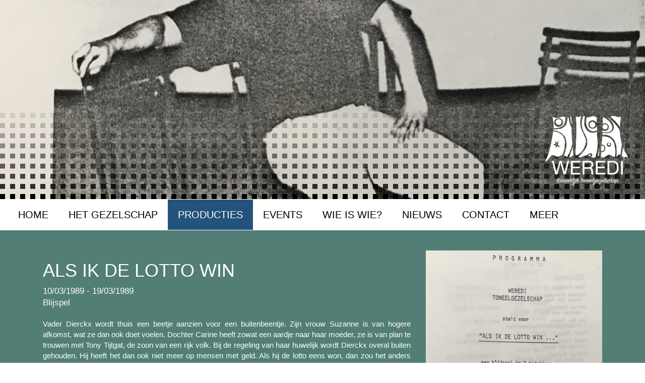

--- FILE ---
content_type: text/html; charset=UTF-8
request_url: https://toneelweredi.be/nl/voorstelling?koppelId=65
body_size: 5218
content:
<!DOCTYPE html>
<html class="full" lang="nl">
<!-- Make sure the <html> tag is set to the .full CSS class. Change the background image in the full.css file. -->

<head>

    <meta charset="utf-8">
    <meta http-equiv="X-UA-Compatible" content="IE=edge">
    <meta name="viewport" content="width=device-width, initial-scale=1">
    <meta name="description" content="">
    <meta name="keywords" content="">

   <title>Toneel Weredi</title>
	
<link type='text/css' href='/application/themes/lod03/normalize.css' rel='stylesheet' class='normalize' />
<script src='https://cdnjs.cloudflare.com/ajax/libs/jquery/3.3.1/jquery.min.js' ></script>
<link type='text/css' href='/application/themes/lod03/jquery-ui.min.css' rel='stylesheet' />
<link type='text/css' href='/application/themes/lod03/xtra.css' rel='Stylesheet' class='components' />
<script src='/application/themes/lod03/jquery-ui.min.js' ></script>
<script src='/application/scripts/jquery/jquery.form.js' ></script>
<link href='/application/scripts/jquery/nyromodal/styles/nyroModal.css' rel='stylesheet' type='text/css' />
<script src='/application/scripts/jquery/nyromodal/js/jquery.nyroModal.custom.js' ></script>
<script src='/application/scripts/jquery/bhind/login.js'></script>	
<link type='text/css' href='https://cdnjs.cloudflare.com/ajax/libs/font-awesome/5.12.1/css/all.min.css' rel='stylesheet' />
<meta property="og:image" content="http://toneelweredi.be/websites/weredi/assets/uploads/theater/65/thumbnail/1989%20Als%20ik%20de%20lotto%20win5.png" />
<meta property="og:title" content="Toneel Weredi - Als ik de lotto win" />
<meta property="og:type" content="article" />
<meta property="og:description" content="Vader Dierckx wordt thuis een beetje aanzien voor een buitenbeentje. Zijn vrouw Suzanne is van hogere afkomst, wat ze dan ook doet voelen. Dochter Carine heeft zowat een aardje naar haar moeder, ze..." />
<script>$(function(){$(".bhind_lb").nyroModal({galleryCounts: false});})</script>
<style>
.nyroModalCont {

	overflow-y:auto;
    overflow-x:hidden !important;	

}

</style>
    
    <!-- Bootstrap Core CSS -->
 	<link href="/plugins/bootstrap/css/bootstrap.min.css" rel="stylesheet">
    <link href="https://maxcdn.bootstrapcdn.com/font-awesome/4.7.0/css/font-awesome.min.css" rel="stylesheet">

    <!-- Custom CSS -->
    <link href="/websites/weredi/templates/weredi01//css/styles.css" rel="stylesheet">

    <!-- HTML5 Shim and Respond.js IE8 support of HTML5 elements and media queries -->
    <!-- WARNING: Respond.js doesn't work if you view the page via file:// -->
    <!--[if lt IE 9]>
        <script src="https://oss.maxcdn.com/libs/html5shiv/3.7.0/html5shiv.js"></script>
        <script src="https://oss.maxcdn.com/libs/respond.js/1.4.2/respond.min.js"></script>
    <![endif]-->
</head>

<body>
    <style>
		section.full-screen::before {
			content: '';
			position: absolute;
			top: 0;
			right: 0;
			bottom: 0;
			left: 0;
			background-image: linear-gradient(to top,#527e75,rgba(0,0,0,0));
			opacity: .6; 
		  }
	</style>
	<section class="top" style="background-image:url('/websites/weredi/assets/uploads/theater/65/large/1989 Als ik de lotto win5.png');background-color:#527e75">
		<div class="bottom"></div>
	</section>
    
    <header class="page">
		<div class="logowrapper"><a href="/" title="Toneel Weredi"><img src='/websites/weredi/extras/logo.png' class='img-responsive logo'  alt='Toneel Weredi'/></a></div>
    <!-- Navigation -->
    <nav class="navbar" role="navigation">
            <!-- Brand and toggle get grouped for better mobile display -->
            <div class="navbar-header">
                <button type="button" class="navbar-toggle" data-toggle="collapse" data-target="#bs-example-navbar-collapse-1">
                    <span class="sr-only">Toggle navigation</span>
                    <span class="icon-bar"></span>
                    <span class="icon-bar"></span>
                    <span class="icon-bar"></span>

            </div>
            <!-- Collect the nav links, forms, and other content for toggling -->
            <div class="collapse navbar-collapse" id="bs-example-navbar-collapse-1">
                <ul class='nav navbar-nav ' ><li ><a class=' bhindMenuitem' id='1887' href='/nl/home' >Home</a></li><li class=' dropdown' ><a class=' bhindMenuitem' id='1888' href='/nl/gezelschap' >Het gezelschap</a><ul class='dropdown-menu' role='menu' ><li ><a class=' bhindMenuitem' id='1996' href='/nl/gezelschap/geschiedenis' >Weredi</a></li><li ><a class=' bhindMenuitem' id='1989' href='/nl/gezelschap/jeugd' >Weredi Jeugd</a></li><li ><a class=' bhindMenuitem' id='2017' href='/nl/gezelschap/weredi-theaterfestival1' >Weredi Theaterfestival</a></li><li ><a class=' bhindMenuitem' id='1997' href='/nl/gezelschap/bestuur' >Bestuur</a></li><li ><a class=' bhindMenuitem' id='2015' href='/nl/gezelschap/ons-lokaal1' >Ons lokaal</a></li><li ><a class=' bhindMenuitem' id='1999' href='/nl/gezelschap/sponsors' >Sponsors</a></li></ul></li><li class=' active' ><a class=' active bhindMenuitem' id='1890' href='/nl/producties' >Producties</a></li><li ><a class=' bhindMenuitem' id='1994' href='/nl/events' >Events</a></li><li class=' dropdown' ><a class=' bhindMenuitem' id='1891' href='/nl/wie-is-wie' >Wie is wie?</a><ul class='dropdown-menu' role='menu' ><li ><a class=' bhindMenuitem' id='2001' href='/nl/wie-is-wie/acteurs' >Acteurs</a></li><li ><a class=' bhindMenuitem' id='2002' href='/nl/wie-is-wie/regisseurs' >Regisseurs</a></li><li ><a class=' bhindMenuitem' id='2008' href='/nl/wie-is-wie/grime' >Grime</a></li><li ><a class=' bhindMenuitem' id='2062' href='/nl/wie-is-wie/techniek' >Techniek</a></li><li ><a class=' bhindMenuitem' id='2003' href='/nl/wie-is-wie/decor' >Decor</a></li><li ><a class=' bhindMenuitem' id='2000' href='/nl/wie-is-wie/wiw_bestuur' >Bestuur</a></li><li ><a class=' bhindMenuitem' id='2061' href='/nl/wie-is-wie/search_wieiswie' >Zoeken</a></li></ul></li><li ><a class=' bhindMenuitem' id='1993' href='/nl/nieuws' >Nieuws</a></li><li ><a class=' bhindMenuitem' id='1992' href='/nl/contact' >Contact</a></li><li class=' dropdown' ><a class=' bhindMenuitem' id='2065' href='/nl/Meer' >MEER</a><ul class='dropdown-menu' role='menu' ><li ><a class=' bhindMenuitem' id='2069' href='/nl/Meer/animatie' >Animatie</a></li><li ><a class=' bhindMenuitem' id='2070' href='/nl/Meer/eigen-werk' >Eigen werk</a></li><li ><a class=' bhindMenuitem' id='2071' href='/nl/Meer/een-koopje' >Een koopje?</a></li><li ><a class=' bhindMenuitem' id='2628' href='/nl/Meer/link' >Programmaboekje</a></li></ul></li></ul>            </div>
            <!-- /.navbar-collapse -->
        <!-- /.container -->
    </nav>
	</header>
<div class='bhindextracontent' id='detail_bhind'><style>
.td_back {
 background-color:#527e75;
	color: #ffffff;
}
.td_color {
 color:#527e75;
}
</style>

			
<section  class="voorstelling td_back">
<!-- Page Content -->

<div class="container">
  <div class="col-md-8 ">
    <h1>Als ik de lotto win</h1>
    <span class='location'></span> <span class='datum'>10/03/1989 - 19/03/1989</span>
    <div class="type">Blijspel</div>
    <div class="bhind_item_content bhind_theater_content">
      <p style="text-align: justify;">Vader Dierckx wordt thuis een beetje aanzien voor een buitenbeentje. Zijn vrouw Suzanne is van hogere afkomst, wat ze dan ook doet voelen. Dochter Carine heeft zowat een aardje naar haar moeder, ze is van plan te trouwen met Tony Tijtgat, de zoon van een rijk volk. Bij de regeling van haar huwelijk wordt Dierckx overal buiten gehouden. Hij heeft het dan ook niet meer op mensen met geld. Als hij de lotto eens won, dan zou het anders worden. En ja hoor, Dierckx wint de lotto, 45 miljoen. Meteen stopt hij met werken. Ook thuis doet hij geen karweitjes meer. Waar hij vroeger werd genegeerd, krijgt hij nu wel aandacht omwille van zijn geld. Suzanne en haar dochter Carine proberen Dierckx de helft van zijn geld te ontfutselen. Volgens verloofde Tony hebben ze daar recht op. Maar Dierckx is nog niet van gisteren. Zijn vrouw, zijn dochter en zijn toekomstige schoonzoon krijgen een lesje.</p>
<p>&copy; Vereniging van Vlaamse Toneelauteurs</p>      
            		<div class="extra">																																										</div>
          </div>
      </div>
  <div class="col-md-4 ">
        <a href="/websites/weredi/assets/uploads/theater/65/large/1989 Als ik de lotto win74.png" class="bhind_image bhind_lb"> <img src='/websites/weredi/assets/uploads/theater/65/medium/1989 Als ik de lotto win74.png' class="img-responsive"  /> </a>
      </div>

</div>
</section>
<section class="info" >
  <div class="container">
    <div class="col-md-6 ">
      <div class="cast">
                                        <h3>Auteur</h3>
                                      				       			                						<p>Ruud De Ridder</p>
                                        <h3>Regie</h3>
                                				                 						<p><a href='/nl/wie-is-wie-detail/?koppelId=104'>Collin Luc</a></p>
                                        <h3>Regieassistent</h3>
                                				                 						<p><a href='/nl/wie-is-wie-detail/?koppelId=247'>Desmecht Griet</a></p>
                                        <h3>Acteur</h3>
                                				                         				                         				                         				                         				                         				                         				                         				                 						<p><a href='/nl/wie-is-wie-detail/?koppelId=123'>Debusscher Giedo</a> (Hugo Dierckx), <a href='/nl/wie-is-wie-detail/?koppelId=226'>De Noose Charlotte</a> (Susanne Dierckx, zijn vrouw), <a href='/nl/wie-is-wie-detail/?koppelId=246'>De Decker Kathleen</a> (Carinne Dierckx, hun dochter), <a href='/nl/wie-is-wie-detail/?koppelId=250'>Deneulin Dennis</a> (Leo Van Boven, vrijgezel), <a href='/nl/wie-is-wie-detail/?koppelId=116'>Tresignie Coleta</a> (Josée Tijtgat, vrouw van Roger), <a href='/nl/wie-is-wie-detail/?koppelId=251'>Heymans Jokke</a> (Roger Tijtgat), <a href='/nl/wie-is-wie-detail/?koppelId=252'>Thys Lutgarde</a> (Solange Tijtgat, dochter van Roger en Josée), <a href='/nl/wie-is-wie-detail/?koppelId=253'>Mosselmans Herman</a> (Tony Tijtgat, zoon van Roger en Josée)</p>
                                                                <h3>Techniek</h3>
                                				                         				                 						<p><a href='/nl/wie-is-wie-detail/?koppelId=255'>Stiens Peter</a> (geluid), <a href='/nl/wie-is-wie-detail/?koppelId=230'>Desmecht Stef</a> (licht)</p>
                                        <h3>Decor</h3>
                                				                         				                         				                         				                         				                 						<p><a href='/nl/wie-is-wie-detail/?koppelId=121'>Op de Beeck Annemie</a> (ontwerp), <a href='/nl/wie-is-wie-detail/?koppelId=249'>Haverals Sandra</a> (maquette), <a href='/nl/wie-is-wie-detail/?koppelId=230'>Desmecht Stef</a>, <a href='/nl/wie-is-wie-detail/?koppelId=239'>Meerts Peter</a>, <a href='/nl/wie-is-wie-detail/?koppelId=245'>Steens Benny</a></p>
                                        <h3>Kostuums & Schmink</h3>
                                				                         				                         				                 						<p><a href='/nl/wie-is-wie-detail/?koppelId=120'>Hellingh Anne</a> (grime-kapsels), <a href='/nl/wie-is-wie-detail/?koppelId=241'>Mein Caroly</a> (grime-kapsels), <a href='/nl/wie-is-wie-detail/?koppelId=254'>Degoedt Monique</a> (kostuums)</p>
                                                                                                                                                                                        <h3>Souffleur</h3>
                                				                 						<p><a href='/nl/wie-is-wie-detail/?koppelId=243'>Cornelis Chris</a></p>
                                                                                        <h3>Choreografie</h3>
                                				                 						<p><a href='/nl/wie-is-wie-detail/?koppelId=256'>Wallaert Pascale</a></p>
                                                                                              </div>
    </div>
        <div class="col-md-6 ">
      <h2>Inschrijven</h2>
            <div class="playdateslist_item ">
        <h4 class="speeldata td_color">vrijdag 10 mrt 1989 </h4>
        <div class="startuur">20:00</div>
        <div class="locatie">Heist-op-den-Berg</div>
                  	  <div class="reservation">

                         			  <div class="theater-full">Voorbij</div>

                   </div>
      </div>
            <div class="playdateslist_item ">
        <h4 class="speeldata td_color">zaterdag 11 mrt 1989 </h4>
        <div class="startuur">20:00</div>
        <div class="locatie">Heist-op-den-Berg</div>
                  	  <div class="reservation">

                         			  <div class="theater-full">Voorbij</div>

                   </div>
      </div>
            <div class="playdateslist_item ">
        <h4 class="speeldata td_color">zaterdag 18 mrt 1989 </h4>
        <div class="startuur">20:00</div>
        <div class="locatie">Onze Kring - Lot</div>
                  	  <div class="reservation">

                         			  <div class="theater-full">Voorbij</div>

                   </div>
      </div>
            <div class="playdateslist_item ">
        <h4 class="speeldata td_color">zondag 19 mrt 1989 </h4>
        <div class="startuur">19:30</div>
        <div class="locatie">Onze Kring - Lot</div>
                  	  <div class="reservation">

                         			  <div class="theater-full">Voorbij</div>

                   </div>
      </div>
          </div>
  </div>
  </section>
<style>
		section.screensize::before {
			content: '';
			position: absolute;
			top: 0;
			right: 0;
			bottom: 0;
			left: 0;
			background-image: linear-gradient(to top,,rgba(0,0,0,0));
			opacity: .6; 
		  }
	</style>
<section class=" td_back"  >
  <div class="container">
    <div class="col-md-12 text-center"> <img src="/websites/weredi/assets/uploads/theater/65/large/1989 Als ik de lotto win.png"  style="height:550px" > </div>
  </div>
  
</section>

  		
	</div><footer>
       <div class="container">
  				<div class="row">
  				  <div class="col-md-4 ">
   				<h2>Volg ons</h2>
   				<iframe src="https://www.facebook.com/plugins/page.php?href=https%3A%2F%2Fwww.facebook.com%2Fweredi%2F&tabs=timeline&width=300&height=250&small_header=true&adapt_container_width=true&hide_cover=false&show_facepile=true&appId=57504735389" width="300" height="250" style="border:none;overflow:hidden" scrolling="no" frameborder="0" allowTransparency="true"></iframe>		</div>
        <div class="col-md-8 "><h2>Sponsors</h2>
          <div class='bhindextracontent' id='sponsors_bhind'><div class="bhind_list bhind_sponsors_list">

	<div class="bhind_item bhind_sponsors_item ">
        
            	<a href="https://www.deville-sleewaegen.be/nl" title="Verzekeringen Devillé - Sleewaegen"  >
            	
  					<img src='/websites/weredi/assets/uploads/sponsors/thumbnail/DEVILLE-SLEEWAEGEN (1).png' class="thumb img-responsive"  alt="Verzekeringen Devillé - Sleewaegen" />
                </a>
                
            </div>
    
	<div class="bhind_item bhind_sponsors_item ">
        
            	<a href="http://www.lotsofdots.be" title="Lotsofdots"  >
            	
  					<img src='/websites/weredi/assets/uploads/sponsors/thumbnail/lod_adv_900x600.jpg' class="thumb img-responsive"  alt="Lotsofdots" />
                </a>
                
            </div>
    
	<div class="bhind_item bhind_sponsors_item ">
        
            	<a href="https://www.abcopie.be/" title="AB Copie"  >
            	
  					<img src='/websites/weredi/assets/uploads/sponsors/thumbnail/AB Copie.jpg' class="thumb img-responsive"  alt="AB Copie" />
                </a>
                
            </div>
    
         </div></div><p><div class="socialbuttons"> <ul class="social">
          <li class="social-item"><a href="http://www.facebook.com/Weredi" class="fa fa-facebook-square" target="_blank">Facebook</a></li>
          <li class="social-item"><a href="https://www.instagram.com/toneelweredi/" class="fa fa-instagram" target="_blank">Instagram</a></li>
<li class="social-item"><a href=" http://www.youtube.com/channel/UC0T2dN6KDVWSt1SvPlf7GXg" class="fa fa-youtube" target="_blank">Youtube</a></li>
<li class="social-item"><a href="https://www.flickr.com/photos/152825614@N05/albums" class="fa fa-flickr" target="_blank">flickr</a></li><li class="social-item"><a href="mailto:zelckjan@gmail.com" 
  class="fa fa-envelope" target="_blank">Mail </a></li>
   

        </ul></div></p>
		</div>
                
        <!-- /.row -->
    </div>
		    <div class="row">
                <div class="col-lg-12">
                    &copy; 2026 Toneel Weredi | created by <a href="http://www.lotsofdots.be" target="_blank" title="Lotsofdots - Creative web & design agency">Lotsofdots</a> | <a class="loginBtn">Login</a>                </div>
            </div>
     
			   </div>
               
	</footer>
    <!-- Bootstrap Core JavaScript -->
     <script src="/plugins/bootstrap/js/bootstrap.min.js"></script>
     <script>
		 
                        $(document).ready(function(){
                                function fix_height(){
                                        var h = $("#tray").height();   
                                        $("#full-height").attr("height", (($(window).height()) - h) + "px");
                                }
                                $(window).resize(function(){ fix_height(); }).resize();
                                //$("#preview").contentWindow.focus();
                        });
                
	</script>
	<!-- Go to www.addthis.com/dashboard to customize your tools -->
	<script type="text/javascript" src="//s7.addthis.com/js/300/addthis_widget.js#pubid=ra-59cbbba2efd98d26"></script> 
	<script>
  (function(i,s,o,g,r,a,m){i['GoogleAnalyticsObject']=r;i[r]=i[r]||function(){
  (i[r].q=i[r].q||[]).push(arguments)},i[r].l=1*new Date();a=s.createElement(o),
  m=s.getElementsByTagName(o)[0];a.async=1;a.src=g;m.parentNode.insertBefore(a,m)
  })(window,document,'script','https://www.google-analytics.com/analytics.js','ga');

  ga('create', 'UA-23006811-7', 'auto');
  ga('send', 'pageview');

</script>
</body>

</html>

--- FILE ---
content_type: text/css
request_url: https://toneelweredi.be/application/scripts/jquery/nyromodal/styles/nyroModal.css
body_size: 751
content:
.nyroModalBg {
	position: fixed;
	overflow: hidden;
	top: 0;
	left: 0;
	height: 100%;
	width: 100%;
	background: #000;
	opacity: 0.7;
	z-index:10000;
	
}
.nmReposition {
	position: absolute;
}
.nyroModalCloseButton {
	top: -13px;
	right: -13px;
	width: 24px;
	height: 24px;
	background: url(../img/close.png);
	/*width: 12px;
	height: 12px;
	background: url(../img/close.gif);

	*/
	text-indent: -9999em;
	z-index:10001;
}
.nyroModalTitle {
	top: -26px;
	left: 0;
	margin: 0;
    font-size: 1.1em;
	color: #ddd;
	z-index:10001;
}
.nyroModalCont {
	position: absolute;
	/*border: 10px solid #fff;*/
	margin: 25px;
	background: #fff;
	z-index:10001;
	overflow:inherit !important;
	clear:both;
}
.nyroModalCont iframe {
	width: 600px;
	height: 400px;
}
.nyroModalError {
	border: 4px solid red;
	color: red;
	width: 250px;
	height: 250px;
}
.nyroModalError div {
	min-width: 0;
	min-height: 0;
	padding: 10px;
}
.nyroModalLink, .nyroModalDom, .nyroModalForm, .nyroModalFormFile {
	position: relative;
	padding: 10px;
	min-height: 250px;
	min-width: 250px;
	max-width: 1000px;
	
	
	border: 10px solid #fff;
	background-color:#fff;
}
.nyroModalImage, .nyroModalSwf, .nyroModalIframe, .nyroModalIframeForm {
	position: relative;
	overflow: hidden;
}
.nyroModalImage img {
    vertical-align: top;
}
.nyroModalHidden {
	left: -9999em;
	top: -9999em;
}
.nyroModalLoad {
	position: absolute;
	width: 100px;
	height: 100px;
	background: #fff url(../img/ajaxLoader.gif) no-repeat center;
	padding: 0;
}
.nyroModalPrev, .nyroModalNext {
	outline: none;
	position: absolute;
	top: 0;
	height: 60%;
	width: 60px;
	min-height: 50px;
	max-height: 300px;
	cursor: pointer;
	text-indent: -9999em;
	background: transparent url('[data-uri]') left 20% no-repeat;
}
.nyroModalImage .nyroModalPrev, .nyroModalImage .nyroModalNext {
	height: 100%;
	width: 40%;
	max-height: none;
}
.nyroModalPrev {
	left: -60px;
	background-position: left center;

	background-image: url(../img/prev.png);

}

.nyroModalNext {
	right: -60px;
	background-position: right center;
	background-image: url(../img/next.png);

}


--- FILE ---
content_type: text/plain
request_url: https://www.google-analytics.com/j/collect?v=1&_v=j102&a=1520204156&t=pageview&_s=1&dl=https%3A%2F%2Ftoneelweredi.be%2Fnl%2Fvoorstelling%3FkoppelId%3D65&ul=en-us%40posix&dt=Toneel%20Weredi&sr=1280x720&vp=1280x720&_u=IEBAAEABAAAAACAAI~&jid=1012424453&gjid=838137006&cid=142655547.1770100414&tid=UA-23006811-7&_gid=1818697526.1770100414&_r=1&_slc=1&z=244682116
body_size: -450
content:
2,cG-44TRJZB6X5